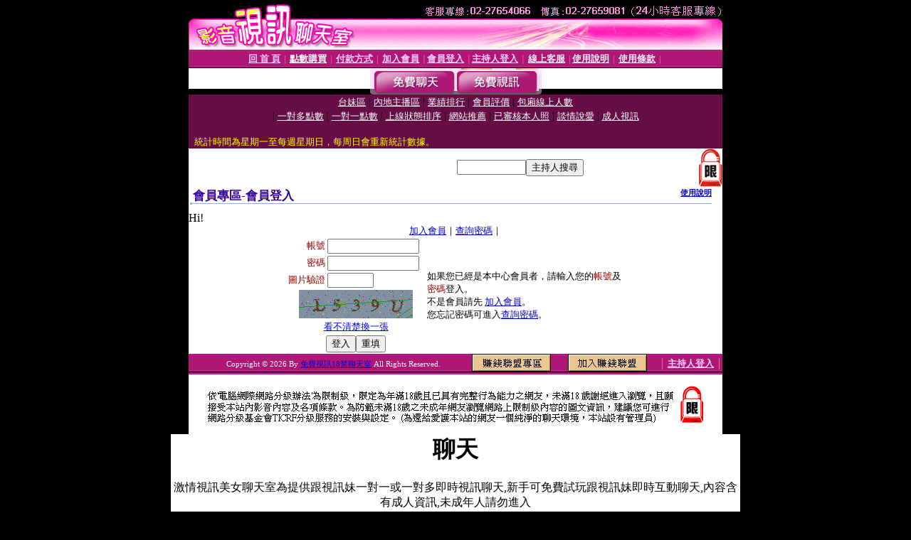

--- FILE ---
content_type: text/html; charset=Big5
request_url: http://www.hot142.com/V4/?AID=160417&FID=1513828&WEBID=AVSHOW
body_size: 395
content:
<script>alert('請先登入會員才能進入主播包廂')</script><script>location.href = '/index.phtml?PUT=up_logon&FID=1513828';</script><form method='POST' action='https://fe454.com/GO/' name='forms' id='SSLforms'>
<input type='hidden' name='CONNECT_ID' value=''>
<input type='hidden' name='FID' value='1513828'>
<input type='hidden' name='SID' value='hina83pu62f2ilck5vo3fh2rn5s0705p'>
<input type='hidden' name='AID' value='160417'>
<input type='hidden' name='LTYPE' value='U'>
<input type='hidden' name='WURL' value='http://www.hot142.com'>
</FORM><script Language='JavaScript'>document.getElementById('SSLforms').submit();self.window.focus();</script>